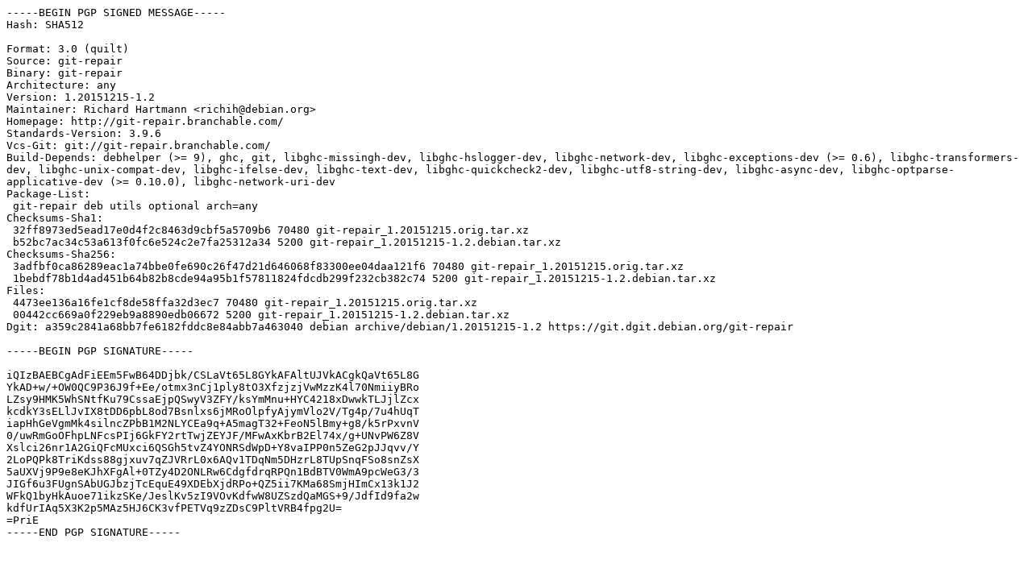

--- FILE ---
content_type: text/prs.lines.tag
request_url: http://old-releases.ubuntu.com/ubuntu/pool/universe/g/git-repair/git-repair_1.20151215-1.2.dsc
body_size: 2256
content:
-----BEGIN PGP SIGNED MESSAGE-----
Hash: SHA512

Format: 3.0 (quilt)
Source: git-repair
Binary: git-repair
Architecture: any
Version: 1.20151215-1.2
Maintainer: Richard Hartmann <richih@debian.org>
Homepage: http://git-repair.branchable.com/
Standards-Version: 3.9.6
Vcs-Git: git://git-repair.branchable.com/
Build-Depends: debhelper (>= 9), ghc, git, libghc-missingh-dev, libghc-hslogger-dev, libghc-network-dev, libghc-exceptions-dev (>= 0.6), libghc-transformers-dev, libghc-unix-compat-dev, libghc-ifelse-dev, libghc-text-dev, libghc-quickcheck2-dev, libghc-utf8-string-dev, libghc-async-dev, libghc-optparse-applicative-dev (>= 0.10.0), libghc-network-uri-dev
Package-List:
 git-repair deb utils optional arch=any
Checksums-Sha1:
 32ff8973ed5ead17e0d4f2c8463d9cbf5a5709b6 70480 git-repair_1.20151215.orig.tar.xz
 b52bc7ac34c53a613f0fc6e524c2e7fa25312a34 5200 git-repair_1.20151215-1.2.debian.tar.xz
Checksums-Sha256:
 3adfbf0ca86289eac1a74bbe0fe690c26f47d21d646068f83300ee04daa121f6 70480 git-repair_1.20151215.orig.tar.xz
 1bebdf78b1d4ad451b64b82b8cde94a95b1f57811824fdcdb299f232cb382c74 5200 git-repair_1.20151215-1.2.debian.tar.xz
Files:
 4473ee136a16fe1cf8de58ffa32d3ec7 70480 git-repair_1.20151215.orig.tar.xz
 00442cc669a0f229eb9a8890edb06672 5200 git-repair_1.20151215-1.2.debian.tar.xz
Dgit: a359c2841a68bb7fe6182fddc8e84abb7a463040 debian archive/debian/1.20151215-1.2 https://git.dgit.debian.org/git-repair

-----BEGIN PGP SIGNATURE-----

iQIzBAEBCgAdFiEEm5FwB64DDjbk/CSLaVt65L8GYkAFAltUJVkACgkQaVt65L8G
YkAD+w/+OW0QC9P36J9f+Ee/otmx3nCj1ply8tO3XfzjzjVwMzzK4l70NmiiyBRo
LZsy9HMK5WhSNtfKu79CssaEjpQSwyV3ZFY/ksYmMnu+HYC4218xDwwkTLJjlZcx
kcdkY3sELlJvIX8tDD6pbL8od7Bsnlxs6jMRoOlpfyAjymVlo2V/Tg4p/7u4hUqT
iapHhGeVgmMk4silncZPbB1M2NLYCEa9q+A5magT32+FeoN5lBmy+g8/k5rPxvnV
0/uwRmGoOFhpLNFcsPIj6GkFY2rtTwjZEYJF/MFwAxKbrB2El74x/g+UNvPW6Z8V
Xslci26nr1A2GiQFcMUxci6QSGh5tvZ4YONRSdWpD+Y8vaIPP0n5ZeG2pJJqvv/Y
2LoPQPk8TriKdss88gjxuv7qZJVRrL0x6AQv1TDqNm5DHzrL8TUpSnqFSo8snZsX
5aUXVj9P9e8eKJhXFgAl+0TZy4D2ONLRw6CdgfdrqRPQn1BdBTV0WmA9pcWeG3/3
JIGf6u3FUgnSAbUGJbzjTcEquE49XDEbXjdRPo+QZ5ii7KMa68SmjHImCx13k1J2
WFkQ1byHkAuoe71ikzSKe/JeslKv5zI9VOvKdfwW8UZSzdQaMGS+9/JdfId9fa2w
kdfUrIAq5X3K2p5MAz5HJ6CK3vfPETVq9zZDsC9PltVRB4fpg2U=
=PriE
-----END PGP SIGNATURE-----
